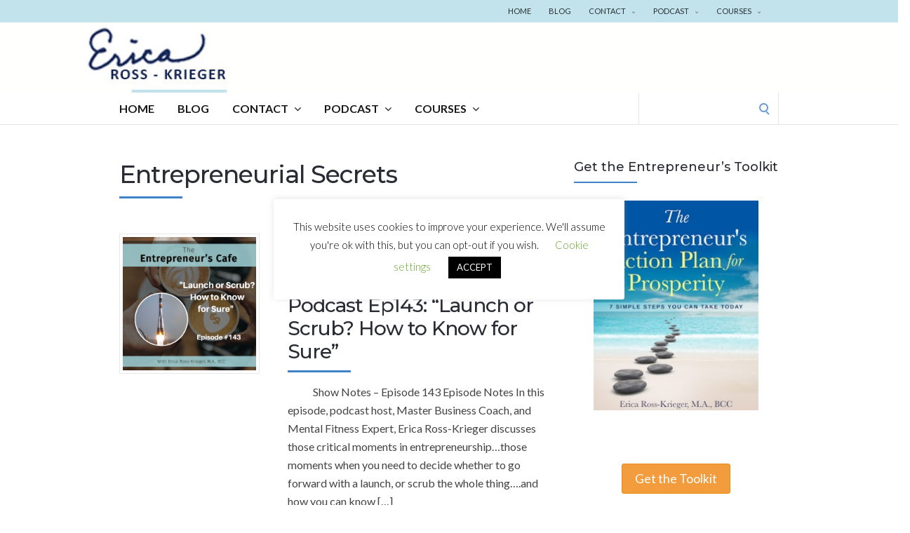

--- FILE ---
content_type: text/html; charset=UTF-8
request_url: https://ericarosscoach.com/tag/entrepreneurial-secrets/page/5/
body_size: 88518
content:
<!DOCTYPE html>
<html lang="en-US">
<head>
	<!-- Meta -->
	<meta charset="UTF-8">
	<meta name="viewport" content="width=device-width, initial-scale=1">
	<!-- Link -->
	<link rel="profile" href="http://gmpg.org/xfn/11">
	<link rel="pingback" href="https://ericarosscoach.com/xmlrpc.php">
	<!-- WP Head -->
	<title>Entrepreneurial Secrets &#8211; Page 5 &#8211; EricaRossCoach.com</title>
<meta name='robots' content='max-image-preview:large' />
<link rel='dns-prefetch' href='//fonts.googleapis.com' />
<link rel="alternate" type="application/rss+xml" title="EricaRossCoach.com &raquo; Feed" href="https://ericarosscoach.com/feed/" />
<link rel="alternate" type="application/rss+xml" title="EricaRossCoach.com &raquo; Comments Feed" href="https://ericarosscoach.com/comments/feed/" />
<link rel="alternate" type="application/rss+xml" title="EricaRossCoach.com &raquo; Entrepreneurial Secrets Tag Feed" href="https://ericarosscoach.com/tag/entrepreneurial-secrets/feed/" />
<script type="text/javascript">
/* <![CDATA[ */
window._wpemojiSettings = {"baseUrl":"https:\/\/s.w.org\/images\/core\/emoji\/15.0.3\/72x72\/","ext":".png","svgUrl":"https:\/\/s.w.org\/images\/core\/emoji\/15.0.3\/svg\/","svgExt":".svg","source":{"concatemoji":"https:\/\/ericarosscoach.com\/wp-includes\/js\/wp-emoji-release.min.js"}};
/*! This file is auto-generated */
!function(i,n){var o,s,e;function c(e){try{var t={supportTests:e,timestamp:(new Date).valueOf()};sessionStorage.setItem(o,JSON.stringify(t))}catch(e){}}function p(e,t,n){e.clearRect(0,0,e.canvas.width,e.canvas.height),e.fillText(t,0,0);var t=new Uint32Array(e.getImageData(0,0,e.canvas.width,e.canvas.height).data),r=(e.clearRect(0,0,e.canvas.width,e.canvas.height),e.fillText(n,0,0),new Uint32Array(e.getImageData(0,0,e.canvas.width,e.canvas.height).data));return t.every(function(e,t){return e===r[t]})}function u(e,t,n){switch(t){case"flag":return n(e,"\ud83c\udff3\ufe0f\u200d\u26a7\ufe0f","\ud83c\udff3\ufe0f\u200b\u26a7\ufe0f")?!1:!n(e,"\ud83c\uddfa\ud83c\uddf3","\ud83c\uddfa\u200b\ud83c\uddf3")&&!n(e,"\ud83c\udff4\udb40\udc67\udb40\udc62\udb40\udc65\udb40\udc6e\udb40\udc67\udb40\udc7f","\ud83c\udff4\u200b\udb40\udc67\u200b\udb40\udc62\u200b\udb40\udc65\u200b\udb40\udc6e\u200b\udb40\udc67\u200b\udb40\udc7f");case"emoji":return!n(e,"\ud83d\udc26\u200d\u2b1b","\ud83d\udc26\u200b\u2b1b")}return!1}function f(e,t,n){var r="undefined"!=typeof WorkerGlobalScope&&self instanceof WorkerGlobalScope?new OffscreenCanvas(300,150):i.createElement("canvas"),a=r.getContext("2d",{willReadFrequently:!0}),o=(a.textBaseline="top",a.font="600 32px Arial",{});return e.forEach(function(e){o[e]=t(a,e,n)}),o}function t(e){var t=i.createElement("script");t.src=e,t.defer=!0,i.head.appendChild(t)}"undefined"!=typeof Promise&&(o="wpEmojiSettingsSupports",s=["flag","emoji"],n.supports={everything:!0,everythingExceptFlag:!0},e=new Promise(function(e){i.addEventListener("DOMContentLoaded",e,{once:!0})}),new Promise(function(t){var n=function(){try{var e=JSON.parse(sessionStorage.getItem(o));if("object"==typeof e&&"number"==typeof e.timestamp&&(new Date).valueOf()<e.timestamp+604800&&"object"==typeof e.supportTests)return e.supportTests}catch(e){}return null}();if(!n){if("undefined"!=typeof Worker&&"undefined"!=typeof OffscreenCanvas&&"undefined"!=typeof URL&&URL.createObjectURL&&"undefined"!=typeof Blob)try{var e="postMessage("+f.toString()+"("+[JSON.stringify(s),u.toString(),p.toString()].join(",")+"));",r=new Blob([e],{type:"text/javascript"}),a=new Worker(URL.createObjectURL(r),{name:"wpTestEmojiSupports"});return void(a.onmessage=function(e){c(n=e.data),a.terminate(),t(n)})}catch(e){}c(n=f(s,u,p))}t(n)}).then(function(e){for(var t in e)n.supports[t]=e[t],n.supports.everything=n.supports.everything&&n.supports[t],"flag"!==t&&(n.supports.everythingExceptFlag=n.supports.everythingExceptFlag&&n.supports[t]);n.supports.everythingExceptFlag=n.supports.everythingExceptFlag&&!n.supports.flag,n.DOMReady=!1,n.readyCallback=function(){n.DOMReady=!0}}).then(function(){return e}).then(function(){var e;n.supports.everything||(n.readyCallback(),(e=n.source||{}).concatemoji?t(e.concatemoji):e.wpemoji&&e.twemoji&&(t(e.twemoji),t(e.wpemoji)))}))}((window,document),window._wpemojiSettings);
/* ]]> */
</script>
<style id='wp-emoji-styles-inline-css' type='text/css'>

	img.wp-smiley, img.emoji {
		display: inline !important;
		border: none !important;
		box-shadow: none !important;
		height: 1em !important;
		width: 1em !important;
		margin: 0 0.07em !important;
		vertical-align: -0.1em !important;
		background: none !important;
		padding: 0 !important;
	}
</style>
<link rel='stylesheet' id='wp-block-library-css' href='https://ericarosscoach.com/wp-includes/css/dist/block-library/style.min.css' type='text/css' media='all' />
<style id='classic-theme-styles-inline-css' type='text/css'>
/*! This file is auto-generated */
.wp-block-button__link{color:#fff;background-color:#32373c;border-radius:9999px;box-shadow:none;text-decoration:none;padding:calc(.667em + 2px) calc(1.333em + 2px);font-size:1.125em}.wp-block-file__button{background:#32373c;color:#fff;text-decoration:none}
</style>
<style id='global-styles-inline-css' type='text/css'>
body{--wp--preset--color--black: #000000;--wp--preset--color--cyan-bluish-gray: #abb8c3;--wp--preset--color--white: #ffffff;--wp--preset--color--pale-pink: #f78da7;--wp--preset--color--vivid-red: #cf2e2e;--wp--preset--color--luminous-vivid-orange: #ff6900;--wp--preset--color--luminous-vivid-amber: #fcb900;--wp--preset--color--light-green-cyan: #7bdcb5;--wp--preset--color--vivid-green-cyan: #00d084;--wp--preset--color--pale-cyan-blue: #8ed1fc;--wp--preset--color--vivid-cyan-blue: #0693e3;--wp--preset--color--vivid-purple: #9b51e0;--wp--preset--gradient--vivid-cyan-blue-to-vivid-purple: linear-gradient(135deg,rgba(6,147,227,1) 0%,rgb(155,81,224) 100%);--wp--preset--gradient--light-green-cyan-to-vivid-green-cyan: linear-gradient(135deg,rgb(122,220,180) 0%,rgb(0,208,130) 100%);--wp--preset--gradient--luminous-vivid-amber-to-luminous-vivid-orange: linear-gradient(135deg,rgba(252,185,0,1) 0%,rgba(255,105,0,1) 100%);--wp--preset--gradient--luminous-vivid-orange-to-vivid-red: linear-gradient(135deg,rgba(255,105,0,1) 0%,rgb(207,46,46) 100%);--wp--preset--gradient--very-light-gray-to-cyan-bluish-gray: linear-gradient(135deg,rgb(238,238,238) 0%,rgb(169,184,195) 100%);--wp--preset--gradient--cool-to-warm-spectrum: linear-gradient(135deg,rgb(74,234,220) 0%,rgb(151,120,209) 20%,rgb(207,42,186) 40%,rgb(238,44,130) 60%,rgb(251,105,98) 80%,rgb(254,248,76) 100%);--wp--preset--gradient--blush-light-purple: linear-gradient(135deg,rgb(255,206,236) 0%,rgb(152,150,240) 100%);--wp--preset--gradient--blush-bordeaux: linear-gradient(135deg,rgb(254,205,165) 0%,rgb(254,45,45) 50%,rgb(107,0,62) 100%);--wp--preset--gradient--luminous-dusk: linear-gradient(135deg,rgb(255,203,112) 0%,rgb(199,81,192) 50%,rgb(65,88,208) 100%);--wp--preset--gradient--pale-ocean: linear-gradient(135deg,rgb(255,245,203) 0%,rgb(182,227,212) 50%,rgb(51,167,181) 100%);--wp--preset--gradient--electric-grass: linear-gradient(135deg,rgb(202,248,128) 0%,rgb(113,206,126) 100%);--wp--preset--gradient--midnight: linear-gradient(135deg,rgb(2,3,129) 0%,rgb(40,116,252) 100%);--wp--preset--font-size--small: 13px;--wp--preset--font-size--medium: 20px;--wp--preset--font-size--large: 36px;--wp--preset--font-size--x-large: 42px;--wp--preset--spacing--20: 0.44rem;--wp--preset--spacing--30: 0.67rem;--wp--preset--spacing--40: 1rem;--wp--preset--spacing--50: 1.5rem;--wp--preset--spacing--60: 2.25rem;--wp--preset--spacing--70: 3.38rem;--wp--preset--spacing--80: 5.06rem;--wp--preset--shadow--natural: 6px 6px 9px rgba(0, 0, 0, 0.2);--wp--preset--shadow--deep: 12px 12px 50px rgba(0, 0, 0, 0.4);--wp--preset--shadow--sharp: 6px 6px 0px rgba(0, 0, 0, 0.2);--wp--preset--shadow--outlined: 6px 6px 0px -3px rgba(255, 255, 255, 1), 6px 6px rgba(0, 0, 0, 1);--wp--preset--shadow--crisp: 6px 6px 0px rgba(0, 0, 0, 1);}:where(.is-layout-flex){gap: 0.5em;}:where(.is-layout-grid){gap: 0.5em;}body .is-layout-flex{display: flex;}body .is-layout-flex{flex-wrap: wrap;align-items: center;}body .is-layout-flex > *{margin: 0;}body .is-layout-grid{display: grid;}body .is-layout-grid > *{margin: 0;}:where(.wp-block-columns.is-layout-flex){gap: 2em;}:where(.wp-block-columns.is-layout-grid){gap: 2em;}:where(.wp-block-post-template.is-layout-flex){gap: 1.25em;}:where(.wp-block-post-template.is-layout-grid){gap: 1.25em;}.has-black-color{color: var(--wp--preset--color--black) !important;}.has-cyan-bluish-gray-color{color: var(--wp--preset--color--cyan-bluish-gray) !important;}.has-white-color{color: var(--wp--preset--color--white) !important;}.has-pale-pink-color{color: var(--wp--preset--color--pale-pink) !important;}.has-vivid-red-color{color: var(--wp--preset--color--vivid-red) !important;}.has-luminous-vivid-orange-color{color: var(--wp--preset--color--luminous-vivid-orange) !important;}.has-luminous-vivid-amber-color{color: var(--wp--preset--color--luminous-vivid-amber) !important;}.has-light-green-cyan-color{color: var(--wp--preset--color--light-green-cyan) !important;}.has-vivid-green-cyan-color{color: var(--wp--preset--color--vivid-green-cyan) !important;}.has-pale-cyan-blue-color{color: var(--wp--preset--color--pale-cyan-blue) !important;}.has-vivid-cyan-blue-color{color: var(--wp--preset--color--vivid-cyan-blue) !important;}.has-vivid-purple-color{color: var(--wp--preset--color--vivid-purple) !important;}.has-black-background-color{background-color: var(--wp--preset--color--black) !important;}.has-cyan-bluish-gray-background-color{background-color: var(--wp--preset--color--cyan-bluish-gray) !important;}.has-white-background-color{background-color: var(--wp--preset--color--white) !important;}.has-pale-pink-background-color{background-color: var(--wp--preset--color--pale-pink) !important;}.has-vivid-red-background-color{background-color: var(--wp--preset--color--vivid-red) !important;}.has-luminous-vivid-orange-background-color{background-color: var(--wp--preset--color--luminous-vivid-orange) !important;}.has-luminous-vivid-amber-background-color{background-color: var(--wp--preset--color--luminous-vivid-amber) !important;}.has-light-green-cyan-background-color{background-color: var(--wp--preset--color--light-green-cyan) !important;}.has-vivid-green-cyan-background-color{background-color: var(--wp--preset--color--vivid-green-cyan) !important;}.has-pale-cyan-blue-background-color{background-color: var(--wp--preset--color--pale-cyan-blue) !important;}.has-vivid-cyan-blue-background-color{background-color: var(--wp--preset--color--vivid-cyan-blue) !important;}.has-vivid-purple-background-color{background-color: var(--wp--preset--color--vivid-purple) !important;}.has-black-border-color{border-color: var(--wp--preset--color--black) !important;}.has-cyan-bluish-gray-border-color{border-color: var(--wp--preset--color--cyan-bluish-gray) !important;}.has-white-border-color{border-color: var(--wp--preset--color--white) !important;}.has-pale-pink-border-color{border-color: var(--wp--preset--color--pale-pink) !important;}.has-vivid-red-border-color{border-color: var(--wp--preset--color--vivid-red) !important;}.has-luminous-vivid-orange-border-color{border-color: var(--wp--preset--color--luminous-vivid-orange) !important;}.has-luminous-vivid-amber-border-color{border-color: var(--wp--preset--color--luminous-vivid-amber) !important;}.has-light-green-cyan-border-color{border-color: var(--wp--preset--color--light-green-cyan) !important;}.has-vivid-green-cyan-border-color{border-color: var(--wp--preset--color--vivid-green-cyan) !important;}.has-pale-cyan-blue-border-color{border-color: var(--wp--preset--color--pale-cyan-blue) !important;}.has-vivid-cyan-blue-border-color{border-color: var(--wp--preset--color--vivid-cyan-blue) !important;}.has-vivid-purple-border-color{border-color: var(--wp--preset--color--vivid-purple) !important;}.has-vivid-cyan-blue-to-vivid-purple-gradient-background{background: var(--wp--preset--gradient--vivid-cyan-blue-to-vivid-purple) !important;}.has-light-green-cyan-to-vivid-green-cyan-gradient-background{background: var(--wp--preset--gradient--light-green-cyan-to-vivid-green-cyan) !important;}.has-luminous-vivid-amber-to-luminous-vivid-orange-gradient-background{background: var(--wp--preset--gradient--luminous-vivid-amber-to-luminous-vivid-orange) !important;}.has-luminous-vivid-orange-to-vivid-red-gradient-background{background: var(--wp--preset--gradient--luminous-vivid-orange-to-vivid-red) !important;}.has-very-light-gray-to-cyan-bluish-gray-gradient-background{background: var(--wp--preset--gradient--very-light-gray-to-cyan-bluish-gray) !important;}.has-cool-to-warm-spectrum-gradient-background{background: var(--wp--preset--gradient--cool-to-warm-spectrum) !important;}.has-blush-light-purple-gradient-background{background: var(--wp--preset--gradient--blush-light-purple) !important;}.has-blush-bordeaux-gradient-background{background: var(--wp--preset--gradient--blush-bordeaux) !important;}.has-luminous-dusk-gradient-background{background: var(--wp--preset--gradient--luminous-dusk) !important;}.has-pale-ocean-gradient-background{background: var(--wp--preset--gradient--pale-ocean) !important;}.has-electric-grass-gradient-background{background: var(--wp--preset--gradient--electric-grass) !important;}.has-midnight-gradient-background{background: var(--wp--preset--gradient--midnight) !important;}.has-small-font-size{font-size: var(--wp--preset--font-size--small) !important;}.has-medium-font-size{font-size: var(--wp--preset--font-size--medium) !important;}.has-large-font-size{font-size: var(--wp--preset--font-size--large) !important;}.has-x-large-font-size{font-size: var(--wp--preset--font-size--x-large) !important;}
.wp-block-navigation a:where(:not(.wp-element-button)){color: inherit;}
:where(.wp-block-post-template.is-layout-flex){gap: 1.25em;}:where(.wp-block-post-template.is-layout-grid){gap: 1.25em;}
:where(.wp-block-columns.is-layout-flex){gap: 2em;}:where(.wp-block-columns.is-layout-grid){gap: 2em;}
.wp-block-pullquote{font-size: 1.5em;line-height: 1.6;}
</style>
<link rel='stylesheet' id='cookie-law-info-css' href='https://ericarosscoach.com/wp-content/plugins/cookie-law-info/legacy/public/css/cookie-law-info-public.css' type='text/css' media='all' />
<link rel='stylesheet' id='cookie-law-info-gdpr-css' href='https://ericarosscoach.com/wp-content/plugins/cookie-law-info/legacy/public/css/cookie-law-info-gdpr.css' type='text/css' media='all' />
<link rel='stylesheet' id='socrates-v5-style-css' href='https://ericarosscoach.com/wp-content/themes/socrates-v5/style.css' type='text/css' media='all' />
<link rel='stylesheet' id='font-awesome-css' href='https://ericarosscoach.com/wp-content/themes/socrates-v5/css/fonts/font-awesome/font-awesome-min.css' type='text/css' media='all' />
<link rel='stylesheet' id='socrates-v5-google-fonts-css' href='//fonts.googleapis.com/css?family=Lato%3A300%2C400%2C500%2C700%7CMontserrat%3A300%2C400%2C500%2C700%26subset%3Dlatin%2Clatin-ext' type='text/css' media='all' />
<script type="text/javascript" src="https://ericarosscoach.com/wp-includes/js/jquery/jquery.min.js" id="jquery-core-js"></script>
<script type="text/javascript" src="https://ericarosscoach.com/wp-includes/js/jquery/jquery-migrate.min.js" id="jquery-migrate-js"></script>
<script type="text/javascript" id="cookie-law-info-js-extra">
/* <![CDATA[ */
var Cli_Data = {"nn_cookie_ids":[],"cookielist":[],"non_necessary_cookies":[],"ccpaEnabled":"","ccpaRegionBased":"","ccpaBarEnabled":"","strictlyEnabled":["necessary","obligatoire"],"ccpaType":"gdpr","js_blocking":"","custom_integration":"","triggerDomRefresh":"","secure_cookies":""};
var cli_cookiebar_settings = {"animate_speed_hide":"500","animate_speed_show":"500","background":"#FFF","border":"#b1a6a6c2","border_on":"","button_1_button_colour":"#000","button_1_button_hover":"#000000","button_1_link_colour":"#fff","button_1_as_button":"1","button_1_new_win":"","button_2_button_colour":"#333","button_2_button_hover":"#292929","button_2_link_colour":"#444","button_2_as_button":"","button_2_hidebar":"","button_3_button_colour":"#000","button_3_button_hover":"#000000","button_3_link_colour":"#fff","button_3_as_button":"1","button_3_new_win":"","button_4_button_colour":"#000","button_4_button_hover":"#000000","button_4_link_colour":"#62a329","button_4_as_button":"","button_7_button_colour":"#61a229","button_7_button_hover":"#4e8221","button_7_link_colour":"#fff","button_7_as_button":"1","button_7_new_win":"","font_family":"inherit","header_fix":"","notify_animate_hide":"","notify_animate_show":"","notify_div_id":"#cookie-law-info-bar","notify_position_horizontal":"right","notify_position_vertical":"bottom","scroll_close":"","scroll_close_reload":"","accept_close_reload":"","reject_close_reload":"","showagain_tab":"","showagain_background":"#fff","showagain_border":"#000","showagain_div_id":"#cookie-law-info-again","showagain_x_position":"100px","text":"#000","show_once_yn":"","show_once":"10000","logging_on":"","as_popup":"","popup_overlay":"","bar_heading_text":"","cookie_bar_as":"popup","popup_showagain_position":"bottom-right","widget_position":"left"};
var log_object = {"ajax_url":"https:\/\/ericarosscoach.com\/wp-admin\/admin-ajax.php"};
/* ]]> */
</script>
<script type="text/javascript" src="https://ericarosscoach.com/wp-content/plugins/cookie-law-info/legacy/public/js/cookie-law-info-public.js" id="cookie-law-info-js"></script>
<link rel="https://api.w.org/" href="https://ericarosscoach.com/wp-json/" /><link rel="alternate" type="application/json" href="https://ericarosscoach.com/wp-json/wp/v2/tags/56" /><link rel="EditURI" type="application/rsd+xml" title="RSD" href="https://ericarosscoach.com/xmlrpc.php?rsd" />
<style type="text/css">.wrapper, .body-general-layout-wrapped #page-inner { max-width: 1200px; }.site-title { position: absolute; clip: rect(1px, 1px, 1px, 1px); }.site-description { position: absolute; clip: rect(1px, 1px, 1px, 1px); }#header { background-image: url("https://ericarosscoach.com/wp-content/uploads/2019/06/EricaRossKrieger-top-bar.jpg"); }body #header-inner .wrapper { padding: 0; }#header-inner .wrapper { min-height: 100px; padding: 50px 0px; }@media only screen and ( min-width: 1025px ) and ( max-width: 1279px ) {body #header-inner .wrapper { min-height: 80px; padding: 40px 0px; }}@media only screen and ( min-width: 768px ) and ( max-width: 1024px ) {body #header-inner .wrapper { min-height: 62.5px; padding: 31.25px 0px; }}@media only screen and ( min-width: 480px ) and ( max-width: 767px ) {body #header-inner .wrapper { min-height: 45.454545454545px; padding: 22.727272727273px 0px; }}@media only screen and ( min-width: 320px ) and ( max-width: 479px ) {body #header-inner .wrapper { min-height: 26.315789473684px; padding: 13.157894736842px 0px; }}.page-template-default #content, .page-template-template-member #content { padding-right: 0px; }#top-bar { background-color: #c2e3ec; }#top-bar-navigation .menu > li > a, #top-bar-navigation .menu a .fa, #top-bar-search .search-field, #top-bar-search .fa { color: #000000; }#top-bar-search .search-field::-webkit-input-placeholder { color: #000000; }#top-bar-search .search-field::-moz-placeholder { color: #000000; }#top-bar-search .search-field:-ms-input-placeholder { color: #000000; }#top-bar-navigation .menu ul { background-color: #191a1f; }#top-bar-navigation .menu ul li > a { color: #fff; }#header { background-color: #292c33; }#logo .site-title { color: #fff; }#logo .site-description { color: #828992; }#navigation { background-color: #fff; }#navigation .menu > li > a, #navigation .menu a .fa { color: #181818; }#navigation-aside .menu > li > a, #navigation-aside .menu a .fa { color: #ffffff; }#navigation .menu ul, #mobile-navigation-menu, #navigation-aside .menu ul { background-color: #22242a; }#navigation .menu ul li > a, #mobile-navigation-menu a, #mobile-navigation-menu li .fa, #navigation-aside .menu ul li > a { color: #fff; }#footer-widgets { background-color: #d3d3d3; }#footer-widgets, #footer-widgets a, #footer-widgets ul { color: #4082c6; }#footer-widgets { color: #fff; }#footer-widgets .widget-title { color: #4082c6; }#footer-widgets .widget-title:after { background: #4082c6; }#footer-bottom { background: #fff; }#footer-bottom { color: #444; }#footer-bottom a { color: #4082c6; }#footer-navigation .menu > li > a { color: #4082c6; }#footer-navigation .menu > li > a:hover { color: #4082c6; }body, button, input, select, textarea { color: #444; }h1, h2, h3, h4, h5, h6, .blog-post-single-title, .page-title { color: #292c33; }table thead, table tbody th, button, input[type="button"], input[type="reset"], input[type="submit"], .header-mobile-nav-hook, .post-s1-title:after, .post-s1-read-more a, .post-s2-read-more a, .post-s2-cats a, .post-s3-cats a, .post-s3-title:after, .pagination-load-more a, .pagination-type-numbered a, .blog-post-single-nav-button, .widget .tagcloud a, #footer-widgets .widget-title:after, .blog-post-single-title:after, .page-title:after, .blog-post-single-content h2:after, .blog-post-single-content h3:after, .blog-post-single-content h4:after, .blog-post-single-content h5:after, .comments-section-heading-title:after, .comment-reply-title:after, #sidebar .widget-title:after { background-color: #4082c6; }.comment-meta-author, #header-search .fa { color: #4082c6; }.search-icon { border-color: #4082c6; }.search-icon::after { background-color: #4082c6; }.soc-toggle.active .soc-toggle-title,.soc-tabs-nav-item.active {background: #4082c6;border-color:#4082c6 }a { color: #4082c6; }.widget_search input[type="submit"] { border-color: #4082c6; }body, button, input, select, textarea, input[type="text"], input[type="email"], input[type="url"], input[type="password"], input[type="search"], textarea { font-family: "Lato"; }h1, h2, h3, h4, h5, h6, #logo .site-title { font-family: "Montserrat"; }#top-bar-navigation .menu > li > a, #top-bar-navigation .menu ul li a, #navigation .menu > li > a, #navigation .menu ul li > a, #navigation-aside .menu > li > a, #navigation-aside .menu ul li > a, #mobile-navigation-menu a, #footer-copyright, #footer-navigation .menu > li > a { text-transform:uppercase; }h1 { font-size: 33px; }h2 { font-size: 30px; }h3 { font-size: 27px; }h4 { font-size: 24px; }h5 { font-size: 21px; }h6 { font-size: 18px; }@media only screen and ( max-width: 767px ) {h1 { font-size: 26px; }h2 { font-size: 24px; }h3 { font-size: 22px; }h4 { font-size: 20px; }h5 { font-size: 18px; }h6 { font-size: 16px; }}#logo .site-title { font-size: 34px; font-weight: 700; }#logo .site-description { font-size: 20px; font-weight: 400; }body, button, input, select, textarea { font-size: 16px; font-weight: 400; }.page-title { font-size: 35px; font-weight: 500; }.blog-post-single-title { font-size: 35px; font-weight: 500; }.post-s1-title { font-size: 28px; font-weight: 500; }#navigation .menu > li > a, #navigation-aside .menu > li > a { font-size: 16px; font-weight: 600; }#navigation .menu ul li > a, #navigation-aside .menu ul li > a { font-size: 13px; font-weight: 600; }#header-widgets .widget-title, #sidebar .widget-title, #footer-widgets .widget-title { font-size: 18px; font-weight: 500; }#footer-copyright, #footer-bottom a, #footer-navigation .menu > li > a, #footer-navigation .menu > li > a:hover { font-size: 12px; font-weight: 400; }.post-s2-title { font-size: 17px; color: #000000; }</style></head>
<body class="archive paged tag tag-entrepreneurial-secrets tag-56 paged-5 tag-paged-5 browser-chrome body-general-layout-full body-logo-position-left body-fitvids-enabled">

	<div id="page" class="site">
	
		<div id="page-inner">

			
	<div id="top-bar">
		
		<div class="wrapper clearfix">

						<div id="top-bar-navigation" class="hide-on-mobile">
				<div class="menu-primary-container"><ul id="top-bar-menu" class="menu"><li id="menu-item-23" class="menu-item menu-item-type-custom menu-item-object-custom menu-item-home menu-item-23"><a href="https://ericarosscoach.com">Home</a></li>
<li id="menu-item-29" class="menu-item menu-item-type-post_type menu-item-object-page current_page_parent menu-item-29"><a href="https://ericarosscoach.com/blog/">Blog</a></li>
<li id="menu-item-135" class="menu-item menu-item-type-post_type menu-item-object-page menu-item-has-children menu-item-135"><a href="https://ericarosscoach.com/contact/">Contact</a>
<ul class="sub-menu">
	<li id="menu-item-471" class="menu-item menu-item-type-post_type menu-item-object-page menu-item-471"><a href="https://ericarosscoach.com/terms-of-use/">Terms Of Use</a></li>
</ul>
</li>
<li id="menu-item-242" class="menu-item menu-item-type-custom menu-item-object-custom menu-item-has-children menu-item-242"><a href="https://theentrepreneurscafe.simplecast.com">Podcast</a>
<ul class="sub-menu">
	<li id="menu-item-266" class="menu-item menu-item-type-custom menu-item-object-custom menu-item-266"><a href="https://theentrepreneurscafe.simplecast.com/">Podcast Episodes</a></li>
	<li id="menu-item-265" class="menu-item menu-item-type-post_type menu-item-object-page menu-item-265"><a href="https://ericarosscoach.com/podcast-guest/">Podcast Guest Application</a></li>
</ul>
</li>
<li id="menu-item-1275" class="menu-item menu-item-type-custom menu-item-object-custom menu-item-has-children menu-item-1275"><a href="https://EricaRossCoach.com/Courses">Courses</a>
<ul class="sub-menu">
	<li id="menu-item-1276" class="menu-item menu-item-type-post_type menu-item-object-page menu-item-1276"><a href="https://ericarosscoach.com/10-day-money-mindset-makeover-course/">10-Day Money Mindset Makeover Course</a></li>
	<li id="menu-item-1277" class="menu-item menu-item-type-post_type menu-item-object-page menu-item-1277"><a href="https://ericarosscoach.com/mindset-mastery-program/">Mindset Mastery Program</a></li>
</ul>
</li>
</ul></div>			</div><!-- #top-bar-navigation -->

		</div><!-- .wrapper -->

	</div><!-- #top-bar -->


									
				<header id="header" class="site-header">

					<div id="header-inner">

						<div class="wrapper clearfix">
						
							<div id="logo">
	<div itemscope itemtype="http://schema.org/Organization"></div>		</div><!-- #logo -->																					<div id="mobile-navigation">
	<span class="header-mobile-nav-hook"><span class="header-mobile-nav-hook-icon"></span></span>
</div><!-- #mobile-navigation -->
						</div><!-- .wrapper -->

													<a href="https://ericarosscoach.com/" id="full-header-link"><span class="screen-reader-text">EricaRossCoach.com</span></a>
						
					</div><!-- #header-inner -->
					
				</header><!-- #header -->

			
						<nav id="navigation" class="navigation-below">
	<div class="wrapper clearfix">
		<div id="navigation-inner">
			<div class="menu-primary-container"><ul id="primary-menu" class="menu"><li class="menu-item menu-item-type-custom menu-item-object-custom menu-item-home menu-item-23"><a href="https://ericarosscoach.com">Home</a></li>
<li class="menu-item menu-item-type-post_type menu-item-object-page current_page_parent menu-item-29"><a href="https://ericarosscoach.com/blog/">Blog</a></li>
<li class="menu-item menu-item-type-post_type menu-item-object-page menu-item-has-children menu-item-135"><a href="https://ericarosscoach.com/contact/">Contact</a>
<ul class="sub-menu">
	<li class="menu-item menu-item-type-post_type menu-item-object-page menu-item-471"><a href="https://ericarosscoach.com/terms-of-use/">Terms Of Use</a></li>
</ul>
</li>
<li class="menu-item menu-item-type-custom menu-item-object-custom menu-item-has-children menu-item-242"><a href="https://theentrepreneurscafe.simplecast.com">Podcast</a>
<ul class="sub-menu">
	<li class="menu-item menu-item-type-custom menu-item-object-custom menu-item-266"><a href="https://theentrepreneurscafe.simplecast.com/">Podcast Episodes</a></li>
	<li class="menu-item menu-item-type-post_type menu-item-object-page menu-item-265"><a href="https://ericarosscoach.com/podcast-guest/">Podcast Guest Application</a></li>
</ul>
</li>
<li class="menu-item menu-item-type-custom menu-item-object-custom menu-item-has-children menu-item-1275"><a href="https://EricaRossCoach.com/Courses">Courses</a>
<ul class="sub-menu">
	<li class="menu-item menu-item-type-post_type menu-item-object-page menu-item-1276"><a href="https://ericarosscoach.com/10-day-money-mindset-makeover-course/">10-Day Money Mindset Makeover Course</a></li>
	<li class="menu-item menu-item-type-post_type menu-item-object-page menu-item-1277"><a href="https://ericarosscoach.com/mindset-mastery-program/">Mindset Mastery Program</a></li>
</ul>
</li>
</ul></div>		</div><!-- #navigation-inner -->
		<div id="mobile-navigation">
	<span class="header-mobile-nav-hook"><span class="header-mobile-nav-hook-icon"></span></span>
</div><!-- #mobile-navigation -->					<div id="header-search">
				
<form role="search" method="get" class="search-form" action="https://ericarosscoach.com/">
	<label>
		<span class="screen-reader-text">Search for:</span>
		<input type="search" class="search-field" placeholder="" value="" name="s" />
	</label>
	<button type="submit" class="search-submit" value="Search"><span class="screen-reader-text">Search</span><span class="search-icon"></span></button>
</form>
				<span class="search-icon"></span>
			</div><!-- #header-search -->
			</div><!-- .wrapper -->
</nav><!-- #navigation -->			<div id="main" class="site-content">
			
									<div class="wrapper clearfix">
				
	
	

	<div id="content" class="col col-8">
		
		<h2 class="page-title"> Entrepreneurial Secrets</h2>
		
		<div class="blog-posts-listing blog-posts-listing-layout-thumb_aside"><div class="blog-posts-listing-inner clearfix"><div class="blog-post post-s1 clearfix  post-1222 post type-post status-publish format-standard has-post-thumbnail hentry category-entrepreneurial-hurdles category-entrepreneurial-secrets category-mental-fitness category-mindset-mastery category-online-category category-podcast category-positive-intelligence category-pq category-sacred-attitudes category-success category-wellness tag-advocate tag-business-coach tag-entrepreneur tag-entrepreneurial-mindset tag-entrepreneurial-secrets tag-entrepreneurial-success tag-entrepreneurs-cafe tag-entrepreneurship tag-erica-ross-krieger tag-mental-fitness tag-podcast tag-steam tag-stem">

	
		<div class="post-s1-thumb">
						<a href="https://ericarosscoach.com/1222/podcast-ep143-launch-or-scrub-how-to-know-for-sure/"><img src="https://ericarosscoach.com/wp-content/uploads/2023/08/Ep-143-Erica-Launch-or-Scrub-240x240.png" alt="Ep 143 Erica Launch or Scrub" srcset="https://ericarosscoach.com/wp-content/uploads/2023/08/Ep-143-Erica-Launch-or-Scrub-240x240.png 240w, https://ericarosscoach.com/wp-content/uploads/2023/08/Ep-143-Erica-Launch-or-Scrub-768x768.png 768w" sizes="(min-width: 768px) 200px, 100vw" /></a>			
		</div><!-- .post-s1-thumb -->

	
	<div class="post-s1-main">
	
						<div class="post-s1-meta clearfix">
									<span class="post-meta-date">August 18, 2023</span>
																	<span class="post-meta-cats"><a href="https://ericarosscoach.com/category/entrepreneurial-hurdles/" rel="category tag">Entrepreneurial Hurdles</a>, <a href="https://ericarosscoach.com/category/entrepreneurial-secrets/" rel="category tag">Entrepreneurial Secrets</a>, <a href="https://ericarosscoach.com/category/mental-fitness/" rel="category tag">Mental Fitness</a>, <a href="https://ericarosscoach.com/category/mindset-mastery/" rel="category tag">Mindset Mastery</a>, <a href="https://ericarosscoach.com/category/online-category/" rel="category tag">Online Category</a>, <a href="https://ericarosscoach.com/category/podcast/" rel="category tag">Podcast</a>, <a href="https://ericarosscoach.com/category/positive-intelligence/" rel="category tag">Positive Intelligence</a>, <a href="https://ericarosscoach.com/category/pq/" rel="category tag">PQ</a>, <a href="https://ericarosscoach.com/category/sacred-attitudes/" rel="category tag">Sacred Attitudes</a>, <a href="https://ericarosscoach.com/category/success/" rel="category tag">Success</a>, <a href="https://ericarosscoach.com/category/wellness/" rel="category tag">Wellness</a></span>
													<span class="post-meta-comments"><a href="https://ericarosscoach.com/1222/podcast-ep143-launch-or-scrub-how-to-know-for-sure/#respond">No Comments</a></span>
							</div><!-- .post-s1-meta -->
				
		<h2 class="post-s1-title"><a href="https://ericarosscoach.com/1222/podcast-ep143-launch-or-scrub-how-to-know-for-sure/">Podcast Ep143: “Launch or Scrub? How to Know for Sure”</a></h2>

		<div class="post-s1-excerpt">
							<p>&nbsp; &nbsp; &nbsp; &nbsp; &nbsp; &nbsp; Show Notes &#8211; Episode 143 Episode Notes In this episode, podcast host, Master Business Coach, and Mental Fitness Expert, Erica Ross-Krieger discusses those critical moments in entrepreneurship&#8230;those moments when you need to decide whether to go forward with a launch, or scrub the whole thing&#8230;.and how you can know [&hellip;]</p>
					</div><!-- .post-s1-excerpt -->

					<div class="post-s1-read-more">
				<a href="https://ericarosscoach.com/1222/podcast-ep143-launch-or-scrub-how-to-know-for-sure/">Continue Reading</a>
			</div><!-- .post-s1-read-more -->
		
	</div><!-- .post-s1-main -->

</div><!-- .post-s1 -->
<div class="blog-post post-s1 clearfix  post-1217 post type-post status-publish format-standard has-post-thumbnail hentry category-entrepreneurial-hurdles category-entrepreneurial-secrets category-mental-fitness category-mindset-mastery category-online-category category-podcast category-positive-intelligence category-pq category-sacred-attitudes category-success category-wellness tag-advocate tag-business-coach tag-entrepreneur tag-entrepreneurial-mindset tag-entrepreneurial-secrets tag-entrepreneurial-success tag-entrepreneurs-cafe tag-entrepreneurship tag-erica-ross-krieger tag-mental-fitness tag-podcast tag-steam tag-stem">

	
		<div class="post-s1-thumb">
						<a href="https://ericarosscoach.com/1217/podcast-ep142-dana-kirchmar-from-rocket-scientist-to-advocate/"><img src="https://ericarosscoach.com/wp-content/uploads/2023/08/Ep-142-1-240x240.png" alt="Ep 142 (1)" srcset="https://ericarosscoach.com/wp-content/uploads/2023/08/Ep-142-1-240x240.png 240w, https://ericarosscoach.com/wp-content/uploads/2023/08/Ep-142-1-768x768.png 768w" sizes="(min-width: 768px) 200px, 100vw" /></a>			
		</div><!-- .post-s1-thumb -->

	
	<div class="post-s1-main">
	
						<div class="post-s1-meta clearfix">
									<span class="post-meta-date">August 11, 2023</span>
																	<span class="post-meta-cats"><a href="https://ericarosscoach.com/category/entrepreneurial-hurdles/" rel="category tag">Entrepreneurial Hurdles</a>, <a href="https://ericarosscoach.com/category/entrepreneurial-secrets/" rel="category tag">Entrepreneurial Secrets</a>, <a href="https://ericarosscoach.com/category/mental-fitness/" rel="category tag">Mental Fitness</a>, <a href="https://ericarosscoach.com/category/mindset-mastery/" rel="category tag">Mindset Mastery</a>, <a href="https://ericarosscoach.com/category/online-category/" rel="category tag">Online Category</a>, <a href="https://ericarosscoach.com/category/podcast/" rel="category tag">Podcast</a>, <a href="https://ericarosscoach.com/category/positive-intelligence/" rel="category tag">Positive Intelligence</a>, <a href="https://ericarosscoach.com/category/pq/" rel="category tag">PQ</a>, <a href="https://ericarosscoach.com/category/sacred-attitudes/" rel="category tag">Sacred Attitudes</a>, <a href="https://ericarosscoach.com/category/success/" rel="category tag">Success</a>, <a href="https://ericarosscoach.com/category/wellness/" rel="category tag">Wellness</a></span>
													<span class="post-meta-comments"><a href="https://ericarosscoach.com/1217/podcast-ep142-dana-kirchmar-from-rocket-scientist-to-advocate/#respond">No Comments</a></span>
							</div><!-- .post-s1-meta -->
				
		<h2 class="post-s1-title"><a href="https://ericarosscoach.com/1217/podcast-ep142-dana-kirchmar-from-rocket-scientist-to-advocate/">Podcast Ep142: Dana Kirchmar: &#8220;From Rocket Scientist to Advocate&#8221;</a></h2>

		<div class="post-s1-excerpt">
							<p>&nbsp; &nbsp; &nbsp; &nbsp; &nbsp; &nbsp; Show Notes &#8211; Episode 142 Episode Notes What better way to kick-off the month’s theme of “Launch,” than to hear this inspiring interview?! In this episode, podcast host, Master Business Coach, and Mental Fitness Expert, Erica Ross-Krieger meets up with “Rocket Scientist turned Advocate,” entrepreneur Dana Kirchmar. Listen in as Dana [&hellip;]</p>
					</div><!-- .post-s1-excerpt -->

					<div class="post-s1-read-more">
				<a href="https://ericarosscoach.com/1217/podcast-ep142-dana-kirchmar-from-rocket-scientist-to-advocate/">Continue Reading</a>
			</div><!-- .post-s1-read-more -->
		
	</div><!-- .post-s1-main -->

</div><!-- .post-s1 -->
<div class="blog-post post-s1 clearfix  post-1213 post type-post status-publish format-standard has-post-thumbnail hentry category-entrepreneurial-hurdles category-entrepreneurial-secrets category-mental-fitness category-mindset-mastery category-online-category category-podcast category-positive-intelligence category-pq category-sacred-attitudes category-success category-wellness tag-entrepreneurial-mindset tag-entrepreneurial-secrets tag-entrepreneurial-success tag-entrepreneurs-cafe tag-entrepreneurship tag-erica-ross-krieger tag-mental-fitness tag-podcast">

	
		<div class="post-s1-thumb">
						<a href="https://ericarosscoach.com/1213/podcast-ep141-grand-re-opening-the-juicy-entrepreneurial-menu/"><img src="https://ericarosscoach.com/wp-content/uploads/2023/08/Ep-141-Grand-Re-Opening-240x240.png" alt="Ep 141 Grand Re-Opening" srcset="https://ericarosscoach.com/wp-content/uploads/2023/08/Ep-141-Grand-Re-Opening-240x240.png 240w, https://ericarosscoach.com/wp-content/uploads/2023/08/Ep-141-Grand-Re-Opening-768x768.png 768w" sizes="(min-width: 768px) 200px, 100vw" /></a>			
		</div><!-- .post-s1-thumb -->

	
	<div class="post-s1-main">
	
						<div class="post-s1-meta clearfix">
									<span class="post-meta-date">August 7, 2023</span>
																	<span class="post-meta-cats"><a href="https://ericarosscoach.com/category/entrepreneurial-hurdles/" rel="category tag">Entrepreneurial Hurdles</a>, <a href="https://ericarosscoach.com/category/entrepreneurial-secrets/" rel="category tag">Entrepreneurial Secrets</a>, <a href="https://ericarosscoach.com/category/mental-fitness/" rel="category tag">Mental Fitness</a>, <a href="https://ericarosscoach.com/category/mindset-mastery/" rel="category tag">Mindset Mastery</a>, <a href="https://ericarosscoach.com/category/online-category/" rel="category tag">Online Category</a>, <a href="https://ericarosscoach.com/category/podcast/" rel="category tag">Podcast</a>, <a href="https://ericarosscoach.com/category/positive-intelligence/" rel="category tag">Positive Intelligence</a>, <a href="https://ericarosscoach.com/category/pq/" rel="category tag">PQ</a>, <a href="https://ericarosscoach.com/category/sacred-attitudes/" rel="category tag">Sacred Attitudes</a>, <a href="https://ericarosscoach.com/category/success/" rel="category tag">Success</a>, <a href="https://ericarosscoach.com/category/wellness/" rel="category tag">Wellness</a></span>
													<span class="post-meta-comments"><a href="https://ericarosscoach.com/1213/podcast-ep141-grand-re-opening-the-juicy-entrepreneurial-menu/#respond">No Comments</a></span>
							</div><!-- .post-s1-meta -->
				
		<h2 class="post-s1-title"><a href="https://ericarosscoach.com/1213/podcast-ep141-grand-re-opening-the-juicy-entrepreneurial-menu/">Podcast Ep141: Grand Re-Opening: &#8220;The Juicy Entrepreneurial Menu&#8221;</a></h2>

		<div class="post-s1-excerpt">
							<p>&nbsp; &nbsp; &nbsp; &nbsp; &nbsp; &nbsp; Show Notes &#8211; Episode 141 Episode Notes In this episode, podcast host, Master Business Coach, and Mental Fitness Expert, Erica Ross-Krieger welcomes you back for a new season. Listen in as Erica shares: • The Menu of Topics for the rest of 2023. • An invitation to share your [&hellip;]</p>
					</div><!-- .post-s1-excerpt -->

					<div class="post-s1-read-more">
				<a href="https://ericarosscoach.com/1213/podcast-ep141-grand-re-opening-the-juicy-entrepreneurial-menu/">Continue Reading</a>
			</div><!-- .post-s1-read-more -->
		
	</div><!-- .post-s1-main -->

</div><!-- .post-s1 -->
<div class="blog-post post-s1 clearfix  post-1205 post type-post status-publish format-standard has-post-thumbnail hentry category-entrepreneurial-hurdles category-entrepreneurial-secrets category-mental-fitness category-mindset-mastery category-online-category category-podcast category-positive-intelligence category-pq category-sacred-attitudes category-success category-wellness tag-content-creator tag-content-writing tag-emily-aborn tag-entrepreneurial-mindset tag-entrepreneurial-secrets tag-entrepreneurial-success tag-entrepreneurs-cafe tag-entrepreneurship tag-erica-ross-krieger tag-marketing tag-mental-fitness tag-podcast">

	
		<div class="post-s1-thumb">
						<a href="https://ericarosscoach.com/1205/podcast-ep140-emily-aborn-curiosity-marketing/"><img src="https://ericarosscoach.com/wp-content/uploads/2023/04/Ep-140-Emily-Aborn-240x240.png" alt="Ep 140 Emily Aborn" srcset="https://ericarosscoach.com/wp-content/uploads/2023/04/Ep-140-Emily-Aborn-240x240.png 240w, https://ericarosscoach.com/wp-content/uploads/2023/04/Ep-140-Emily-Aborn-768x768.png 768w" sizes="(min-width: 768px) 200px, 100vw" /></a>			
		</div><!-- .post-s1-thumb -->

	
	<div class="post-s1-main">
	
						<div class="post-s1-meta clearfix">
									<span class="post-meta-date">April 17, 2023</span>
																	<span class="post-meta-cats"><a href="https://ericarosscoach.com/category/entrepreneurial-hurdles/" rel="category tag">Entrepreneurial Hurdles</a>, <a href="https://ericarosscoach.com/category/entrepreneurial-secrets/" rel="category tag">Entrepreneurial Secrets</a>, <a href="https://ericarosscoach.com/category/mental-fitness/" rel="category tag">Mental Fitness</a>, <a href="https://ericarosscoach.com/category/mindset-mastery/" rel="category tag">Mindset Mastery</a>, <a href="https://ericarosscoach.com/category/online-category/" rel="category tag">Online Category</a>, <a href="https://ericarosscoach.com/category/podcast/" rel="category tag">Podcast</a>, <a href="https://ericarosscoach.com/category/positive-intelligence/" rel="category tag">Positive Intelligence</a>, <a href="https://ericarosscoach.com/category/pq/" rel="category tag">PQ</a>, <a href="https://ericarosscoach.com/category/sacred-attitudes/" rel="category tag">Sacred Attitudes</a>, <a href="https://ericarosscoach.com/category/success/" rel="category tag">Success</a>, <a href="https://ericarosscoach.com/category/wellness/" rel="category tag">Wellness</a></span>
													<span class="post-meta-comments"><a href="https://ericarosscoach.com/1205/podcast-ep140-emily-aborn-curiosity-marketing/#respond">No Comments</a></span>
							</div><!-- .post-s1-meta -->
				
		<h2 class="post-s1-title"><a href="https://ericarosscoach.com/1205/podcast-ep140-emily-aborn-curiosity-marketing/">Podcast Ep140: Emily Aborn: “Curiosity Marketing”</a></h2>

		<div class="post-s1-excerpt">
							<p>&nbsp; &nbsp; &nbsp; &nbsp; &nbsp; &nbsp; Show Notes &#8211; Episode 140 Episode Notes Get ready for a high-energy episode! Podcast Host and Master Business Coach, Erica Ross-Krieger, interviews Content Writer, Podcast Host, and Founder of She Built This, Emily Aborn. The interview makes for an informative and delightful cup of inspiration in the Café today. Enjoy! [&hellip;]</p>
					</div><!-- .post-s1-excerpt -->

					<div class="post-s1-read-more">
				<a href="https://ericarosscoach.com/1205/podcast-ep140-emily-aborn-curiosity-marketing/">Continue Reading</a>
			</div><!-- .post-s1-read-more -->
		
	</div><!-- .post-s1-main -->

</div><!-- .post-s1 -->
<div class="blog-post post-s1 clearfix  post-1198 post type-post status-publish format-standard has-post-thumbnail hentry category-entrepreneurial-hurdles category-entrepreneurial-secrets category-mental-fitness category-mindset-mastery category-online-category category-podcast category-positive-intelligence category-pq category-sacred-attitudes category-success category-wellness tag-abundance tag-eft tag-eft-expert tag-entrepreneurial-mindset tag-entrepreneurial-secrets tag-entrepreneurial-success tag-entrepreneurs-cafe tag-entrepreneurship tag-erica-ross-krieger tag-hypnotherapy tag-mental-fitness tag-podcast tag-positive-intelligence tag-success tag-tapping">

	
		<div class="post-s1-thumb">
						<a href="https://ericarosscoach.com/1198/podcast-ep139-brad-yates-tapping-into-entrepreneurial-success/"><img src="https://ericarosscoach.com/wp-content/uploads/2023/04/Ep-139-Brad-Yates-240x240.png" alt="Ep 139 Brad Yates" srcset="https://ericarosscoach.com/wp-content/uploads/2023/04/Ep-139-Brad-Yates-240x240.png 240w, https://ericarosscoach.com/wp-content/uploads/2023/04/Ep-139-Brad-Yates-768x768.png 768w" sizes="(min-width: 768px) 200px, 100vw" /></a>			
		</div><!-- .post-s1-thumb -->

	
	<div class="post-s1-main">
	
						<div class="post-s1-meta clearfix">
									<span class="post-meta-date">April 13, 2023</span>
																	<span class="post-meta-cats"><a href="https://ericarosscoach.com/category/entrepreneurial-hurdles/" rel="category tag">Entrepreneurial Hurdles</a>, <a href="https://ericarosscoach.com/category/entrepreneurial-secrets/" rel="category tag">Entrepreneurial Secrets</a>, <a href="https://ericarosscoach.com/category/mental-fitness/" rel="category tag">Mental Fitness</a>, <a href="https://ericarosscoach.com/category/mindset-mastery/" rel="category tag">Mindset Mastery</a>, <a href="https://ericarosscoach.com/category/online-category/" rel="category tag">Online Category</a>, <a href="https://ericarosscoach.com/category/podcast/" rel="category tag">Podcast</a>, <a href="https://ericarosscoach.com/category/positive-intelligence/" rel="category tag">Positive Intelligence</a>, <a href="https://ericarosscoach.com/category/pq/" rel="category tag">PQ</a>, <a href="https://ericarosscoach.com/category/sacred-attitudes/" rel="category tag">Sacred Attitudes</a>, <a href="https://ericarosscoach.com/category/success/" rel="category tag">Success</a>, <a href="https://ericarosscoach.com/category/wellness/" rel="category tag">Wellness</a></span>
													<span class="post-meta-comments"><a href="https://ericarosscoach.com/1198/podcast-ep139-brad-yates-tapping-into-entrepreneurial-success/#respond">No Comments</a></span>
							</div><!-- .post-s1-meta -->
				
		<h2 class="post-s1-title"><a href="https://ericarosscoach.com/1198/podcast-ep139-brad-yates-tapping-into-entrepreneurial-success/">Podcast Ep139: Brad Yates: “Tapping into Entrepreneurial Success”</a></h2>

		<div class="post-s1-excerpt">
							<p>&nbsp; &nbsp; &nbsp; &nbsp; &nbsp; &nbsp; Show Notes &#8211; Episode 139 Episode Notes In this encore episode, Erica Ross-Krieger interviews EFT Expert, author, and master teacher Brad Yates.  Brad’s signature approach to EFT is known internationally and combines his rich experience as an EFT expert, his background as a hypnotherapist, his sense of humor, and his [&hellip;]</p>
					</div><!-- .post-s1-excerpt -->

					<div class="post-s1-read-more">
				<a href="https://ericarosscoach.com/1198/podcast-ep139-brad-yates-tapping-into-entrepreneurial-success/">Continue Reading</a>
			</div><!-- .post-s1-read-more -->
		
	</div><!-- .post-s1-main -->

</div><!-- .post-s1 -->
<div class="blog-post post-s1 clearfix  post-1194 post type-post status-publish format-standard has-post-thumbnail hentry category-entrepreneurial-hurdles category-entrepreneurial-secrets category-mental-fitness category-mindset-mastery category-online-category category-podcast category-positive-intelligence category-pq category-sacred-attitudes category-success category-wellness tag-entrepreneurial-mindset tag-entrepreneurial-secrets tag-entrepreneurial-success tag-entrepreneurs-cafe tag-entrepreneurship tag-erica-ross-krieger tag-mental-fitness tag-podcast tag-positive-intelligence tag-saboteur tag-saboteurs tag-sage">

	
		<div class="post-s1-thumb">
						<a href="https://ericarosscoach.com/1194/podcast-ep138-the-top-10-lies-that-sabotage-success-happiness/"><img src="https://ericarosscoach.com/wp-content/uploads/2023/04/Ep-138-Erica-Top-10-Lies-min-240x240.png" alt="Ep 138 Erica Top 10 Lies-min" srcset="https://ericarosscoach.com/wp-content/uploads/2023/04/Ep-138-Erica-Top-10-Lies-min-240x240.png 240w, https://ericarosscoach.com/wp-content/uploads/2023/04/Ep-138-Erica-Top-10-Lies-min-768x768.png 768w" sizes="(min-width: 768px) 200px, 100vw" /></a>			
		</div><!-- .post-s1-thumb -->

	
	<div class="post-s1-main">
	
						<div class="post-s1-meta clearfix">
									<span class="post-meta-date">April 7, 2023</span>
																	<span class="post-meta-cats"><a href="https://ericarosscoach.com/category/entrepreneurial-hurdles/" rel="category tag">Entrepreneurial Hurdles</a>, <a href="https://ericarosscoach.com/category/entrepreneurial-secrets/" rel="category tag">Entrepreneurial Secrets</a>, <a href="https://ericarosscoach.com/category/mental-fitness/" rel="category tag">Mental Fitness</a>, <a href="https://ericarosscoach.com/category/mindset-mastery/" rel="category tag">Mindset Mastery</a>, <a href="https://ericarosscoach.com/category/online-category/" rel="category tag">Online Category</a>, <a href="https://ericarosscoach.com/category/podcast/" rel="category tag">Podcast</a>, <a href="https://ericarosscoach.com/category/positive-intelligence/" rel="category tag">Positive Intelligence</a>, <a href="https://ericarosscoach.com/category/pq/" rel="category tag">PQ</a>, <a href="https://ericarosscoach.com/category/sacred-attitudes/" rel="category tag">Sacred Attitudes</a>, <a href="https://ericarosscoach.com/category/success/" rel="category tag">Success</a>, <a href="https://ericarosscoach.com/category/wellness/" rel="category tag">Wellness</a></span>
													<span class="post-meta-comments"><a href="https://ericarosscoach.com/1194/podcast-ep138-the-top-10-lies-that-sabotage-success-happiness/#respond">No Comments</a></span>
							</div><!-- .post-s1-meta -->
				
		<h2 class="post-s1-title"><a href="https://ericarosscoach.com/1194/podcast-ep138-the-top-10-lies-that-sabotage-success-happiness/">Podcast Ep138: “The Top 10 Lies That Sabotage Success &#038; Happiness”</a></h2>

		<div class="post-s1-excerpt">
							<p>&nbsp; &nbsp; &nbsp; &nbsp; &nbsp; &nbsp; Show Notes &#8211; Episode 138 Episode Notes In this new version of a fan-favorite episode, Podcast Host, Master Business and Mental Fitness Mindset Coach, Erica Ross-Krieger, presents compelling information about “The Top 10 Lies That Sabotage Success &amp; Happiness.” Listen in as Erica shares: • A reminder of key [&hellip;]</p>
					</div><!-- .post-s1-excerpt -->

					<div class="post-s1-read-more">
				<a href="https://ericarosscoach.com/1194/podcast-ep138-the-top-10-lies-that-sabotage-success-happiness/">Continue Reading</a>
			</div><!-- .post-s1-read-more -->
		
	</div><!-- .post-s1-main -->

</div><!-- .post-s1 -->
<div class="blog-post post-s1 clearfix  post-1190 post type-post status-publish format-standard has-post-thumbnail hentry category-entrepreneurial-hurdles category-entrepreneurial-secrets category-mental-fitness category-mindset-mastery category-online-category category-podcast category-positive-intelligence category-pq category-sacred-attitudes category-success category-wellness tag-conversion-rates tag-entrepreneurial-mindset tag-entrepreneurial-secrets tag-entrepreneurial-success tag-entrepreneurs-cafe tag-entrepreneurship tag-erica-ross-krieger tag-multi-tasking tag-podcast tag-restlessness tag-saboteur tag-saboteurs tag-sage">

	
		<div class="post-s1-thumb">
						<a href="https://ericarosscoach.com/1190/podcast-ep137-the-butterscotch-solution-for-the-restless-entrepreneur/"><img src="https://ericarosscoach.com/wp-content/uploads/2023/04/Ep-137-Erica-Butterscotch-240x240.png" alt="Ep 137 Erica - Butterscotch" srcset="https://ericarosscoach.com/wp-content/uploads/2023/04/Ep-137-Erica-Butterscotch-240x240.png 240w, https://ericarosscoach.com/wp-content/uploads/2023/04/Ep-137-Erica-Butterscotch-768x768.png 768w" sizes="(min-width: 768px) 200px, 100vw" /></a>			
		</div><!-- .post-s1-thumb -->

	
	<div class="post-s1-main">
	
						<div class="post-s1-meta clearfix">
									<span class="post-meta-date">April 4, 2023</span>
																	<span class="post-meta-cats"><a href="https://ericarosscoach.com/category/entrepreneurial-hurdles/" rel="category tag">Entrepreneurial Hurdles</a>, <a href="https://ericarosscoach.com/category/entrepreneurial-secrets/" rel="category tag">Entrepreneurial Secrets</a>, <a href="https://ericarosscoach.com/category/mental-fitness/" rel="category tag">Mental Fitness</a>, <a href="https://ericarosscoach.com/category/mindset-mastery/" rel="category tag">Mindset Mastery</a>, <a href="https://ericarosscoach.com/category/online-category/" rel="category tag">Online Category</a>, <a href="https://ericarosscoach.com/category/podcast/" rel="category tag">Podcast</a>, <a href="https://ericarosscoach.com/category/positive-intelligence/" rel="category tag">Positive Intelligence</a>, <a href="https://ericarosscoach.com/category/pq/" rel="category tag">PQ</a>, <a href="https://ericarosscoach.com/category/sacred-attitudes/" rel="category tag">Sacred Attitudes</a>, <a href="https://ericarosscoach.com/category/success/" rel="category tag">Success</a>, <a href="https://ericarosscoach.com/category/wellness/" rel="category tag">Wellness</a></span>
													<span class="post-meta-comments"><a href="https://ericarosscoach.com/1190/podcast-ep137-the-butterscotch-solution-for-the-restless-entrepreneur/#respond">No Comments</a></span>
							</div><!-- .post-s1-meta -->
				
		<h2 class="post-s1-title"><a href="https://ericarosscoach.com/1190/podcast-ep137-the-butterscotch-solution-for-the-restless-entrepreneur/">Podcast Ep137: “The Butterscotch Solution for the Restless Entrepreneur”</a></h2>

		<div class="post-s1-excerpt">
							<p>&nbsp; &nbsp; &nbsp; &nbsp; &nbsp; &nbsp; Show Notes &#8211; Episode 137 Episode Notes What does butterscotch have to do with entrepreneurial success? In this 137th episode, podcast host, Master Business Coach, and Mental Fitness Expert, Erica Ross-Krieger explores the arena of restlessness and multi-tasking. Listen in as Erica shares: • The downside of multi-tasking. • The [&hellip;]</p>
					</div><!-- .post-s1-excerpt -->

					<div class="post-s1-read-more">
				<a href="https://ericarosscoach.com/1190/podcast-ep137-the-butterscotch-solution-for-the-restless-entrepreneur/">Continue Reading</a>
			</div><!-- .post-s1-read-more -->
		
	</div><!-- .post-s1-main -->

</div><!-- .post-s1 -->
<div class="blog-post post-s1 clearfix  post-1185 post type-post status-publish format-standard has-post-thumbnail hentry category-entrepreneurial-hurdles category-entrepreneurial-secrets category-mental-fitness category-mindset-mastery category-online-category category-podcast category-positive-intelligence category-pq category-sacred-attitudes category-success category-wellness tag-conversion-rates tag-entrepreneurial-mindset tag-entrepreneurial-secrets tag-entrepreneurial-success tag-entrepreneurs-cafe tag-entrepreneurship tag-erica-ross-krieger tag-lead-magnet tag-market-strategy tag-podcast tag-warm-leads">

	
		<div class="post-s1-thumb">
						<a href="https://ericarosscoach.com/1185/podcast-ep136-kimberly-weitkamp-ceo-founder-the-audience-converter-3-mistakes-made-when-making-lead-magnets/"><img src="https://ericarosscoach.com/wp-content/uploads/2023/03/Ep-136-Kim-Weitkamp-Lead-Magnets-240x240.png" alt="Ep 136 Kim Weitkamp Lead Magnets" srcset="https://ericarosscoach.com/wp-content/uploads/2023/03/Ep-136-Kim-Weitkamp-Lead-Magnets-240x240.png 240w, https://ericarosscoach.com/wp-content/uploads/2023/03/Ep-136-Kim-Weitkamp-Lead-Magnets-768x644.png 768w" sizes="(min-width: 768px) 200px, 100vw" /></a>			
		</div><!-- .post-s1-thumb -->

	
	<div class="post-s1-main">
	
						<div class="post-s1-meta clearfix">
									<span class="post-meta-date">March 23, 2023</span>
																	<span class="post-meta-cats"><a href="https://ericarosscoach.com/category/entrepreneurial-hurdles/" rel="category tag">Entrepreneurial Hurdles</a>, <a href="https://ericarosscoach.com/category/entrepreneurial-secrets/" rel="category tag">Entrepreneurial Secrets</a>, <a href="https://ericarosscoach.com/category/mental-fitness/" rel="category tag">Mental Fitness</a>, <a href="https://ericarosscoach.com/category/mindset-mastery/" rel="category tag">Mindset Mastery</a>, <a href="https://ericarosscoach.com/category/online-category/" rel="category tag">Online Category</a>, <a href="https://ericarosscoach.com/category/podcast/" rel="category tag">Podcast</a>, <a href="https://ericarosscoach.com/category/positive-intelligence/" rel="category tag">Positive Intelligence</a>, <a href="https://ericarosscoach.com/category/pq/" rel="category tag">PQ</a>, <a href="https://ericarosscoach.com/category/sacred-attitudes/" rel="category tag">Sacred Attitudes</a>, <a href="https://ericarosscoach.com/category/success/" rel="category tag">Success</a>, <a href="https://ericarosscoach.com/category/wellness/" rel="category tag">Wellness</a></span>
													<span class="post-meta-comments"><a href="https://ericarosscoach.com/1185/podcast-ep136-kimberly-weitkamp-ceo-founder-the-audience-converter-3-mistakes-made-when-making-lead-magnets/#respond">No Comments</a></span>
							</div><!-- .post-s1-meta -->
				
		<h2 class="post-s1-title"><a href="https://ericarosscoach.com/1185/podcast-ep136-kimberly-weitkamp-ceo-founder-the-audience-converter-3-mistakes-made-when-making-lead-magnets/">Podcast Ep136: Kimberly Weitkamp, CEO &#038; Founder, The Audience Converter: “3 Mistakes Made When Making Lead Magnets”</a></h2>

		<div class="post-s1-excerpt">
							<p>&nbsp; &nbsp; &nbsp; &nbsp; &nbsp; &nbsp; Show Notes &#8211; Episode 136 Episode Notes In this high-octane episode, Erica Ross-Krieger interviews coach, marketing strategist, and podcast host of “More Conversations, Clients and Cash,” Kimberly Weitkamp. Listen in as Kimberly shares how a well-crafted lead magnet will put the right message in front of the right person at the right [&hellip;]</p>
					</div><!-- .post-s1-excerpt -->

					<div class="post-s1-read-more">
				<a href="https://ericarosscoach.com/1185/podcast-ep136-kimberly-weitkamp-ceo-founder-the-audience-converter-3-mistakes-made-when-making-lead-magnets/">Continue Reading</a>
			</div><!-- .post-s1-read-more -->
		
	</div><!-- .post-s1-main -->

</div><!-- .post-s1 -->
<div class="blog-post post-s1 clearfix  post-1180 post type-post status-publish format-standard has-post-thumbnail hentry category-entrepreneurial-hurdles category-entrepreneurial-secrets category-mental-fitness category-mindset-mastery category-online-category category-podcast category-positive-intelligence category-pq category-sacred-attitudes category-success category-wellness tag-eft tag-entrepreneurial-mindset tag-entrepreneurial-secrets tag-entrepreneurial-success tag-entrepreneurs-cafe tag-entrepreneurship tag-erica-ross-krieger tag-mental-fitness tag-podcast tag-positive-intelligence tag-tapping">

	
		<div class="post-s1-thumb">
						<a href="https://ericarosscoach.com/1180/podcast-ep135-time-for-invisibility/"><img src="https://ericarosscoach.com/wp-content/uploads/2023/03/Ep-135-Erica-Invisibility-1-240x240.png" alt="Ep 135 Erica - Invisibility (1)" srcset="https://ericarosscoach.com/wp-content/uploads/2023/03/Ep-135-Erica-Invisibility-1-240x240.png 240w, https://ericarosscoach.com/wp-content/uploads/2023/03/Ep-135-Erica-Invisibility-1-768x768.png 768w" sizes="(min-width: 768px) 200px, 100vw" /></a>			
		</div><!-- .post-s1-thumb -->

	
	<div class="post-s1-main">
	
						<div class="post-s1-meta clearfix">
									<span class="post-meta-date">March 20, 2023</span>
																	<span class="post-meta-cats"><a href="https://ericarosscoach.com/category/entrepreneurial-hurdles/" rel="category tag">Entrepreneurial Hurdles</a>, <a href="https://ericarosscoach.com/category/entrepreneurial-secrets/" rel="category tag">Entrepreneurial Secrets</a>, <a href="https://ericarosscoach.com/category/mental-fitness/" rel="category tag">Mental Fitness</a>, <a href="https://ericarosscoach.com/category/mindset-mastery/" rel="category tag">Mindset Mastery</a>, <a href="https://ericarosscoach.com/category/online-category/" rel="category tag">Online Category</a>, <a href="https://ericarosscoach.com/category/podcast/" rel="category tag">Podcast</a>, <a href="https://ericarosscoach.com/category/positive-intelligence/" rel="category tag">Positive Intelligence</a>, <a href="https://ericarosscoach.com/category/pq/" rel="category tag">PQ</a>, <a href="https://ericarosscoach.com/category/sacred-attitudes/" rel="category tag">Sacred Attitudes</a>, <a href="https://ericarosscoach.com/category/success/" rel="category tag">Success</a>, <a href="https://ericarosscoach.com/category/wellness/" rel="category tag">Wellness</a></span>
													<span class="post-meta-comments"><a href="https://ericarosscoach.com/1180/podcast-ep135-time-for-invisibility/#respond">No Comments</a></span>
							</div><!-- .post-s1-meta -->
				
		<h2 class="post-s1-title"><a href="https://ericarosscoach.com/1180/podcast-ep135-time-for-invisibility/">Podcast Ep135: “Time for Invisibility?”</a></h2>

		<div class="post-s1-excerpt">
							<p>&nbsp; &nbsp; &nbsp; &nbsp; &nbsp; &nbsp; Show Notes &#8211; Episode 135 Episode Notes In this short and inspiring episode, podcast host, Master Business Coach, and Mental Fitness Expert, Erica Ross-Krieger discusses the need for exploring “the INvisible.” With all the buzz around getting “more visible,” join Erica as she delves into a necessary first step. [&hellip;]</p>
					</div><!-- .post-s1-excerpt -->

					<div class="post-s1-read-more">
				<a href="https://ericarosscoach.com/1180/podcast-ep135-time-for-invisibility/">Continue Reading</a>
			</div><!-- .post-s1-read-more -->
		
	</div><!-- .post-s1-main -->

</div><!-- .post-s1 -->
<div class="blog-post post-s1 clearfix  post-1174 post type-post status-publish format-standard has-post-thumbnail hentry category-entrepreneurial-hurdles category-entrepreneurial-secrets category-mental-fitness category-mindset-mastery category-online-category category-podcast category-positive-intelligence category-pq category-sacred-attitudes category-success category-wellness tag-eft tag-entrepreneurial-mindset tag-entrepreneurial-secrets tag-entrepreneurial-success tag-entrepreneurs-cafe tag-entrepreneurship tag-erica-ross-krieger tag-mental-fitness tag-money-mindset tag-podcast tag-positive-intelligence tag-tapping">

	
		<div class="post-s1-thumb">
						<a href="https://ericarosscoach.com/1174/podcast-ep134-coach-ericas-5-step-procrastination-hack/"><img src="https://ericarosscoach.com/wp-content/uploads/2023/03/Ep-134-Erica-Procrastination-1-240x240.png" alt="Ep 134 Erica - Procrastination (1)" srcset="https://ericarosscoach.com/wp-content/uploads/2023/03/Ep-134-Erica-Procrastination-1-240x240.png 240w, https://ericarosscoach.com/wp-content/uploads/2023/03/Ep-134-Erica-Procrastination-1-768x768.png 768w" sizes="(min-width: 768px) 200px, 100vw" /></a>			
		</div><!-- .post-s1-thumb -->

	
	<div class="post-s1-main">
	
						<div class="post-s1-meta clearfix">
									<span class="post-meta-date">March 13, 2023</span>
																	<span class="post-meta-cats"><a href="https://ericarosscoach.com/category/entrepreneurial-hurdles/" rel="category tag">Entrepreneurial Hurdles</a>, <a href="https://ericarosscoach.com/category/entrepreneurial-secrets/" rel="category tag">Entrepreneurial Secrets</a>, <a href="https://ericarosscoach.com/category/mental-fitness/" rel="category tag">Mental Fitness</a>, <a href="https://ericarosscoach.com/category/mindset-mastery/" rel="category tag">Mindset Mastery</a>, <a href="https://ericarosscoach.com/category/online-category/" rel="category tag">Online Category</a>, <a href="https://ericarosscoach.com/category/podcast/" rel="category tag">Podcast</a>, <a href="https://ericarosscoach.com/category/positive-intelligence/" rel="category tag">Positive Intelligence</a>, <a href="https://ericarosscoach.com/category/pq/" rel="category tag">PQ</a>, <a href="https://ericarosscoach.com/category/sacred-attitudes/" rel="category tag">Sacred Attitudes</a>, <a href="https://ericarosscoach.com/category/success/" rel="category tag">Success</a>, <a href="https://ericarosscoach.com/category/wellness/" rel="category tag">Wellness</a></span>
													<span class="post-meta-comments"><a href="https://ericarosscoach.com/1174/podcast-ep134-coach-ericas-5-step-procrastination-hack/#respond">No Comments</a></span>
							</div><!-- .post-s1-meta -->
				
		<h2 class="post-s1-title"><a href="https://ericarosscoach.com/1174/podcast-ep134-coach-ericas-5-step-procrastination-hack/">Podcast Ep134: “Coach Erica’s 5-Step Procrastination Hack”</a></h2>

		<div class="post-s1-excerpt">
							<p>&nbsp; &nbsp; &nbsp; &nbsp; &nbsp; &nbsp; Show Notes &#8211; Episode 134 Episode Notes In this short and inspiring episode, podcast host, Master Business Coach, and Mental Fitness Expert, Erica Ross-Krieger reveals her “5-Step Procrastination Hack.” She also invites you to participate in a drawing for a $500-value gift. Listen in as Erica shares: • Why harsh [&hellip;]</p>
					</div><!-- .post-s1-excerpt -->

					<div class="post-s1-read-more">
				<a href="https://ericarosscoach.com/1174/podcast-ep134-coach-ericas-5-step-procrastination-hack/">Continue Reading</a>
			</div><!-- .post-s1-read-more -->
		
	</div><!-- .post-s1-main -->

</div><!-- .post-s1 -->
</div><!-- .blog-posts-listing-inner -->			<div class="pagination pagination-type-numbered">
				<ul class="clearfix">
					<li class='inactive'><a href='https://ericarosscoach.com/tag/entrepreneurial-secrets/'>&laquo;</a></li><li class='inactive'><a href='https://ericarosscoach.com/tag/entrepreneurial-secrets/page/4/' >&lsaquo;</a></li><li class='inactive'><a class='inactive' href='https://ericarosscoach.com/tag/entrepreneurial-secrets/page/3/'>3</a></li><li class='inactive'><a class='inactive' href='https://ericarosscoach.com/tag/entrepreneurial-secrets/page/4/'>4</a></li><li class='active'><a href='https://ericarosscoach.com/tag/entrepreneurial-secrets/page/5/'>5</a></li><li class='inactive'><a class='inactive' href='https://ericarosscoach.com/tag/entrepreneurial-secrets/page/6/'>6</a></li><li class='inactive'><a class='inactive' href='https://ericarosscoach.com/tag/entrepreneurial-secrets/page/7/'>7</a></li><li class='inactive'><a href='https://ericarosscoach.com/tag/entrepreneurial-secrets/page/6/'>&rsaquo;</a></li><li class='inactive'><a href='https://ericarosscoach.com/tag/entrepreneurial-secrets/page/16/'>&raquo;</a></li>				</ul>

				
			</div><!-- .pagination --></div><!-- .blog-posts-listing -->
	</div><!-- #content -->

		<aside id="sidebar" class="col col-4 col-last">
		<div id="sidebar-inner">
			<div id="text-3" class="widget widget_text"><div class="widget-main"><h2 class="widget-title">Get the Entrepreneur&#8217;s Toolkit</h2>			<div class="textwidget"><p><img loading="lazy" decoding="async" class="size-medium wp-image-116 aligncenter" src="https://ericarosscoach.com/wp-content/uploads/2019/07/Cover-Action-Plan-for-Prosperity-235x300.png" alt="" width="235" height="300" srcset="https://ericarosscoach.com/wp-content/uploads/2019/07/Cover-Action-Plan-for-Prosperity-235x300.png 235w, https://ericarosscoach.com/wp-content/uploads/2019/07/Cover-Action-Plan-for-Prosperity.png 281w" sizes="(max-width: 235px) 100vw, 235px" /></p>
<p>&nbsp;</p>
<div class="soc-align soc-align-center"><div class="soc-align-inner"><a href='http://www.ToYourWellth.com' target='_blank' class='soc_button soc_orange soc_medium' rel="noopener">Get the Toolkit</a></div></div>
</div>
		</div></div><div id="categories-2" class="widget widget_categories"><div class="widget-main"><h2 class="widget-title">Categories</h2>
			<ul>
					<li class="cat-item cat-item-6"><a href="https://ericarosscoach.com/category/entrepreneurial-hurdles/">Entrepreneurial Hurdles</a>
</li>
	<li class="cat-item cat-item-10"><a href="https://ericarosscoach.com/category/entrepreneurial-secrets/">Entrepreneurial Secrets</a>
</li>
	<li class="cat-item cat-item-54"><a href="https://ericarosscoach.com/category/mental-fitness/">Mental Fitness</a>
</li>
	<li class="cat-item cat-item-55"><a href="https://ericarosscoach.com/category/mindset-mastery/">Mindset Mastery</a>
</li>
	<li class="cat-item cat-item-5"><a href="https://ericarosscoach.com/category/money-mindset/">Money Mindset</a>
</li>
	<li class="cat-item cat-item-60"><a href="https://ericarosscoach.com/category/online-category/">Online Category</a>
</li>
	<li class="cat-item cat-item-61"><a href="https://ericarosscoach.com/category/online-marketing/">Online Marketing</a>
</li>
	<li class="cat-item cat-item-11"><a href="https://ericarosscoach.com/category/podcast/">Podcast</a>
</li>
	<li class="cat-item cat-item-53"><a href="https://ericarosscoach.com/category/positive-intelligence/">Positive Intelligence</a>
</li>
	<li class="cat-item cat-item-52"><a href="https://ericarosscoach.com/category/pq/">PQ</a>
</li>
	<li class="cat-item cat-item-9"><a href="https://ericarosscoach.com/category/sacred-attitudes/">Sacred Attitudes</a>
</li>
	<li class="cat-item cat-item-3"><a href="https://ericarosscoach.com/category/success/">Success</a>
</li>
	<li class="cat-item cat-item-8"><a href="https://ericarosscoach.com/category/tapping/">Tapping</a>
</li>
	<li class="cat-item cat-item-7"><a href="https://ericarosscoach.com/category/wellness/">Wellness</a>
</li>
			</ul>

			</div></div><div id="socrates_v5_posts_list_widget-3" class="widget widget_socrates_v5_posts_list_widget"><div class="widget-main"></div></div><div id="socrates_v5_social_widget-3" class="widget widget_socrates_v5_social_widget"><div class="widget-main">
			<div class="social-widget">

													<a class="social-link-facebook" href="http://www.facebook.com/theecafe" target="_blank"><span class="fa fa-facebook"></span><span class="social-link-text">Join Me on Facebook</span></a>
																																				
			</div><!-- .subscribe-widget -->

		</div></div>		</div><!-- #sidebar-inner -->
	</aside><!-- #sidebar -->

									</div><!-- .wrapper -->
				
			</div><!-- #main -->

			
			<footer id="footer" class="site-footer">

					<div id="footer-widgets">
		<div class="wrapper clearfix">
			<div id="socrates_v5_posts_list_widget-4" class="widget col col-4 widget_socrates_v5_posts_list_widget"><div class="widget-main"><h2 class="widget-title">Recent Posts</h2>
			<div class="posts-list-widget clearfix">

				<div class="blog-post post-s4 clearfix  post-1495 post type-post status-publish format-standard has-post-thumbnail hentry category-entrepreneurial-hurdles category-entrepreneurial-secrets category-mental-fitness category-mindset-mastery category-online-category category-podcast category-positive-intelligence category-pq category-sacred-attitudes category-success category-wellness tag-abundance tag-entrepreneur tag-entrepreneuring tag-entrepreneurs tag-entrepreneurs-cafe tag-entrepreneurship tag-erica-ross-krieger tag-expansion tag-financial-freedom tag-mental-fitness tag-mindset tag-mindset-mastery tag-performance tag-positive-intelligence tag-success tag-wealth">

	
		<div class="post-s4-thumb">
						<a href="https://ericarosscoach.com/1495/podcast-season-2-episode-193-dan-millman-the-peaceful-warrior-revisits-the-cafe/"><img src="https://ericarosscoach.com/wp-content/uploads/2024/12/Ep-193-Dan-Millman-80x80.png" alt="Ep 193 Dan Millman" /></a>
		</div><!-- .post-s4-thumb -->

	
	<div class="post-s4-main">

		<h2 class="post-s4-title"><a href="https://ericarosscoach.com/1495/podcast-season-2-episode-193-dan-millman-the-peaceful-warrior-revisits-the-cafe/">Podcast Season 2 Episode 193: Dan Millman, The Peaceful Warrior Revisits the Cafe</a></h2>

	</div><!-- .post-s4-main -->

</div><!-- .post-s4 -->
<div class="blog-post post-s4 clearfix  post-1489 post type-post status-publish format-standard has-post-thumbnail hentry category-entrepreneurial-hurdles category-entrepreneurial-secrets category-mental-fitness category-mindset-mastery category-online-category category-podcast category-positive-intelligence category-pq category-sacred-attitudes category-success category-wellness tag-coach tag-entrepreneur tag-entrepreneuring tag-entrepreneurs tag-entrepreneurs-cafe tag-entrepreneurship tag-erica-ross-krieger tag-mental-fitness tag-mindset tag-mindset-mastery tag-performance tag-positive-intelligence tag-pq tag-success tag-year-end tag-yearly-assessment">

	
		<div class="post-s4-thumb">
						<a href="https://ericarosscoach.com/1489/podcast-season-2-episode-192-wrapping-up-the-year/"><img src="https://ericarosscoach.com/wp-content/uploads/2024/12/Ep-192-Not-About-What-1-80x80.png" alt="Ep 192 Not About What" /></a>
		</div><!-- .post-s4-thumb -->

	
	<div class="post-s4-main">

		<h2 class="post-s4-title"><a href="https://ericarosscoach.com/1489/podcast-season-2-episode-192-wrapping-up-the-year/">Podcast Season 2 Episode 192: Surprise: It’s NOT About the “What!”</a></h2>

	</div><!-- .post-s4-main -->

</div><!-- .post-s4 -->
<div class="blog-post post-s4 clearfix  post-1485 post type-post status-publish format-standard has-post-thumbnail hentry category-entrepreneurial-hurdles category-entrepreneurial-secrets category-mental-fitness category-mindset-mastery category-online-category category-podcast category-positive-intelligence category-pq category-sacred-attitudes category-success category-wellness tag-coach tag-entrepreneur tag-entrepreneuring tag-entrepreneurs tag-entrepreneurs-cafe tag-entrepreneurship tag-erica-ross-krieger tag-legal-fees tag-mental-fitness tag-mindset tag-mindset-mastery tag-performance tag-positive-intelligence tag-success tag-year-end tag-yearly-assessment">

	
		<div class="post-s4-thumb">
						<a href="https://ericarosscoach.com/1485/podcast-season-2-episode-191-wrapping-up-the-year/"><img src="https://ericarosscoach.com/wp-content/uploads/2024/12/Ep-191-Year-End-80x80.png" alt="Ep 191 Year End" /></a>
		</div><!-- .post-s4-thumb -->

	
	<div class="post-s4-main">

		<h2 class="post-s4-title"><a href="https://ericarosscoach.com/1485/podcast-season-2-episode-191-wrapping-up-the-year/">Podcast Season 2 Episode 191: Wrapping Up the Year</a></h2>

	</div><!-- .post-s4-main -->

</div><!-- .post-s4 -->

			</div><!-- .posts-list-widget -->

			</div></div><div id="text-4" class="widget col col-4 widget_text"><div class="widget-main">			<div class="textwidget"><p><img decoding="async" class="aligncenter" src="https://ericarosscoach.com/wp-content/uploads/2019/07/Cover-Action-Plan-for-Prosperity.png" /><br />
<div class='soc_button_center'><a href='http://www.ToYourWellth.com' target='_blank' class='soc_button soc_orange soc_medium' rel="noopener">Get Your Copy</a></div></p>
</div>
		</div></div><div id="text-5" class="widget col col-4 widget_text"><div class="widget-main">			<div class="textwidget"><div class="menu-footer-container"><ul id="menu-footer" class="menu"><li id="menu-item-118" class="menu-item menu-item-type-post_type menu-item-object-page current_page_parent menu-item-118"><a href="https://ericarosscoach.com/blog/">Blog</a></li>
<li id="menu-item-121" class="menu-item menu-item-type-post_type menu-item-object-page menu-item-home menu-item-121"><a href="https://ericarosscoach.com/">Home</a></li>
<li id="menu-item-122" class="menu-item menu-item-type-custom menu-item-object-custom menu-item-122"><a href="http://ToYourWellth.com">Get Your Entrepreneur&#8217;s Toolkit</a></li>
</ul></div>
</div>
		</div></div>		</div><!-- .wrapper -->
	</div><!-- #footer-widgets -->

				
	<div id="footer-bottom">	

		<div class="wrapper clearfix">

			<div id="footer-copyright">
			<!-- #copyright and affiliate link area -->
				
								Copyright 2026  Vision Point Consulting Inc.  All rights reserved. EricaRossCoach.com, and VisionPointConsulting.com and Erica Ross-Krieger and their advertisers/sponsors [VPCT collectively] can not and does not make any guarantees about your ability to get results or earn any money with our ideas, information, tools, or strategies.			</div><!-- #footer-copyright -->

			<div id="footer-navigation">
				<div class="menu-primary-container"><ul id="footer-menu" class="menu"><li class="menu-item menu-item-type-custom menu-item-object-custom menu-item-home menu-item-23"><a href="https://ericarosscoach.com">Home</a></li>
<li class="menu-item menu-item-type-post_type menu-item-object-page current_page_parent menu-item-29"><a href="https://ericarosscoach.com/blog/">Blog</a></li>
<li class="menu-item menu-item-type-post_type menu-item-object-page menu-item-has-children menu-item-135"><a href="https://ericarosscoach.com/contact/">Contact</a>
<ul class="sub-menu">
	<li class="menu-item menu-item-type-post_type menu-item-object-page menu-item-471"><a href="https://ericarosscoach.com/terms-of-use/">Terms Of Use</a></li>
</ul>
</li>
<li class="menu-item menu-item-type-custom menu-item-object-custom menu-item-has-children menu-item-242"><a href="https://theentrepreneurscafe.simplecast.com">Podcast</a>
<ul class="sub-menu">
	<li class="menu-item menu-item-type-custom menu-item-object-custom menu-item-266"><a href="https://theentrepreneurscafe.simplecast.com/">Podcast Episodes</a></li>
	<li class="menu-item menu-item-type-post_type menu-item-object-page menu-item-265"><a href="https://ericarosscoach.com/podcast-guest/">Podcast Guest Application</a></li>
</ul>
</li>
<li class="menu-item menu-item-type-custom menu-item-object-custom menu-item-has-children menu-item-1275"><a href="https://EricaRossCoach.com/Courses">Courses</a>
<ul class="sub-menu">
	<li class="menu-item menu-item-type-post_type menu-item-object-page menu-item-1276"><a href="https://ericarosscoach.com/10-day-money-mindset-makeover-course/">10-Day Money Mindset Makeover Course</a></li>
	<li class="menu-item menu-item-type-post_type menu-item-object-page menu-item-1277"><a href="https://ericarosscoach.com/mindset-mastery-program/">Mindset Mastery Program</a></li>
</ul>
</li>
</ul></div>			</div><!-- #footer-navigation -->

		</div><!-- .wrapper -->
		
	</div><!-- #footer-bottom -->


			</footer><!-- #footer -->

		</div><!-- #page-inner -->

	</div><!-- #page -->

		<div id="mobile-navigation-menu">
		<div id="mobile-navigation-menu-top">
			<span class="header-mobile-nav-hook header-mobile-nav-hook-close"></span>
		</div><!-- #mobile-navigation-menu-top -->
		<div class="menu-primary-container"><ul id="primary-menu-mobile" class="menu"><li class="menu-item menu-item-type-custom menu-item-object-custom menu-item-home menu-item-23"><a href="https://ericarosscoach.com">Home</a></li>
<li class="menu-item menu-item-type-post_type menu-item-object-page current_page_parent menu-item-29"><a href="https://ericarosscoach.com/blog/">Blog</a></li>
<li class="menu-item menu-item-type-post_type menu-item-object-page menu-item-has-children menu-item-135"><a href="https://ericarosscoach.com/contact/">Contact</a>
<ul class="sub-menu">
	<li class="menu-item menu-item-type-post_type menu-item-object-page menu-item-471"><a href="https://ericarosscoach.com/terms-of-use/">Terms Of Use</a></li>
</ul>
</li>
<li class="menu-item menu-item-type-custom menu-item-object-custom menu-item-has-children menu-item-242"><a href="https://theentrepreneurscafe.simplecast.com">Podcast</a>
<ul class="sub-menu">
	<li class="menu-item menu-item-type-custom menu-item-object-custom menu-item-266"><a href="https://theentrepreneurscafe.simplecast.com/">Podcast Episodes</a></li>
	<li class="menu-item menu-item-type-post_type menu-item-object-page menu-item-265"><a href="https://ericarosscoach.com/podcast-guest/">Podcast Guest Application</a></li>
</ul>
</li>
<li class="menu-item menu-item-type-custom menu-item-object-custom menu-item-has-children menu-item-1275"><a href="https://EricaRossCoach.com/Courses">Courses</a>
<ul class="sub-menu">
	<li class="menu-item menu-item-type-post_type menu-item-object-page menu-item-1276"><a href="https://ericarosscoach.com/10-day-money-mindset-makeover-course/">10-Day Money Mindset Makeover Course</a></li>
	<li class="menu-item menu-item-type-post_type menu-item-object-page menu-item-1277"><a href="https://ericarosscoach.com/mindset-mastery-program/">Mindset Mastery Program</a></li>
</ul>
</li>
</ul></div>	</div><!-- #mobile-navigation-menu -->

	
	<!--googleoff: all--><div id="cookie-law-info-bar" data-nosnippet="true"><span>This website uses cookies to improve your experience. We'll assume you're ok with this, but you can opt-out if you wish. <a role='button' class="cli_settings_button" style="margin:5px 20px 5px 20px">Cookie settings</a><a role='button' data-cli_action="accept" id="cookie_action_close_header" class="medium cli-plugin-button cli-plugin-main-button cookie_action_close_header cli_action_button wt-cli-accept-btn" style="margin:5px">ACCEPT</a></span></div><div id="cookie-law-info-again" data-nosnippet="true"><span id="cookie_hdr_showagain">Privacy &amp; Cookies Policy</span></div><div class="cli-modal" data-nosnippet="true" id="cliSettingsPopup" tabindex="-1" role="dialog" aria-labelledby="cliSettingsPopup" aria-hidden="true">
  <div class="cli-modal-dialog" role="document">
	<div class="cli-modal-content cli-bar-popup">
		  <button type="button" class="cli-modal-close" id="cliModalClose">
			<svg class="" viewBox="0 0 24 24"><path d="M19 6.41l-1.41-1.41-5.59 5.59-5.59-5.59-1.41 1.41 5.59 5.59-5.59 5.59 1.41 1.41 5.59-5.59 5.59 5.59 1.41-1.41-5.59-5.59z"></path><path d="M0 0h24v24h-24z" fill="none"></path></svg>
			<span class="wt-cli-sr-only">Close</span>
		  </button>
		  <div class="cli-modal-body">
			<div class="cli-container-fluid cli-tab-container">
	<div class="cli-row">
		<div class="cli-col-12 cli-align-items-stretch cli-px-0">
			<div class="cli-privacy-overview">
				<h4>Privacy Overview</h4>				<div class="cli-privacy-content">
					<div class="cli-privacy-content-text">This website uses cookies to improve your experience while you navigate through the website. Out of these cookies, the cookies that are categorized as necessary are stored on your browser as they are as essential for the working of basic functionalities of the website. We also use third-party cookies that help us analyze and understand how you use this website. These cookies will be stored in your browser only with your consent. You also have the option to opt-out of these cookies. But opting out of some of these cookies may have an effect on your browsing experience.</div>
				</div>
				<a class="cli-privacy-readmore" aria-label="Show more" role="button" data-readmore-text="Show more" data-readless-text="Show less"></a>			</div>
		</div>
		<div class="cli-col-12 cli-align-items-stretch cli-px-0 cli-tab-section-container">
												<div class="cli-tab-section">
						<div class="cli-tab-header">
							<a role="button" tabindex="0" class="cli-nav-link cli-settings-mobile" data-target="necessary" data-toggle="cli-toggle-tab">
								Necessary							</a>
															<div class="wt-cli-necessary-checkbox">
									<input type="checkbox" class="cli-user-preference-checkbox"  id="wt-cli-checkbox-necessary" data-id="checkbox-necessary" checked="checked"  />
									<label class="form-check-label" for="wt-cli-checkbox-necessary">Necessary</label>
								</div>
								<span class="cli-necessary-caption">Always Enabled</span>
													</div>
						<div class="cli-tab-content">
							<div class="cli-tab-pane cli-fade" data-id="necessary">
								<div class="wt-cli-cookie-description">
									Necessary cookies are absolutely essential for the website to function properly. This category only includes cookies that ensures basic functionalities and security features of the website. These cookies do not store any personal information.								</div>
							</div>
						</div>
					</div>
																		</div>
	</div>
</div>
		  </div>
		  <div class="cli-modal-footer">
			<div class="wt-cli-element cli-container-fluid cli-tab-container">
				<div class="cli-row">
					<div class="cli-col-12 cli-align-items-stretch cli-px-0">
						<div class="cli-tab-footer wt-cli-privacy-overview-actions">
						
															<a id="wt-cli-privacy-save-btn" role="button" tabindex="0" data-cli-action="accept" class="wt-cli-privacy-btn cli_setting_save_button wt-cli-privacy-accept-btn cli-btn">SAVE &amp; ACCEPT</a>
													</div>
						
					</div>
				</div>
			</div>
		</div>
	</div>
  </div>
</div>
<div class="cli-modal-backdrop cli-fade cli-settings-overlay"></div>
<div class="cli-modal-backdrop cli-fade cli-popupbar-overlay"></div>
<!--googleon: all--><script type="text/javascript" src="https://ericarosscoach.com/wp-content/plugins/socrates-plugin/assets/js/front.min.js" id="soc-front-js"></script>
<script type="text/javascript" src="https://ericarosscoach.com/wp-content/themes/socrates-v5/js/general-min.js" id="socrates-v5-main-js-js"></script>

</body>
</html>
